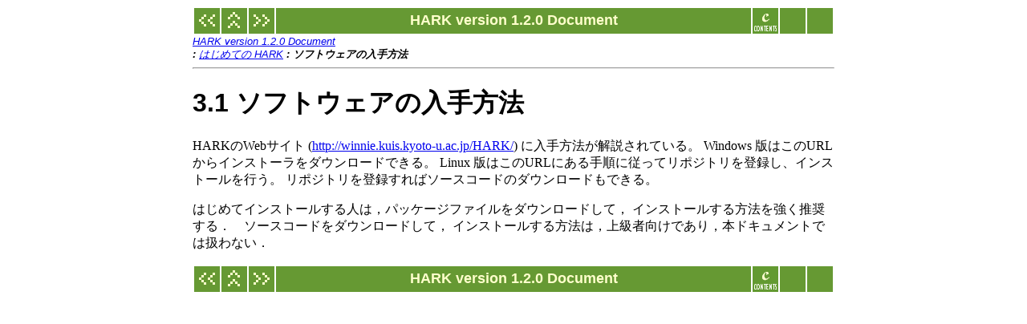

--- FILE ---
content_type: text/html
request_url: https://www.hark.jp/document/1.2.0/hark-document-ja/sect0018.html
body_size: 1796
content:
<!DOCTYPE html PUBLIC "-//W3C//DTD XHTML 1.0 Transitional//EN" "http://www.w3.org/TR/xhtml1/DTD/xhtml1-transitional.dtd">
<html xmlns="http://www.w3.org/1999/xhtml" xml:lang="en" lang="en">
<head>
<script>
  (function(i,s,o,g,r,a,m){i['GoogleAnalyticsObject']=r;i[r]=i[r]||function(){
  (i[r].q=i[r].q||[]).push(arguments)},i[r].l=1*new Date();a=s.createElement(o),
  m=s.getElementsByTagName(o)[0];a.async=1;a.src=g;m.parentNode.insertBefore(a,m)
  })(window,document,'script','//www.google-analytics.com/analytics.js','ga');

  ga('create', 'UA-56031458-1', 'auto');
  ga('send', 'pageview');

</script>

<meta name="generator" content="plasTeX" />
<meta content="text/html; charset=utf-8" http-equiv="content-type" />
<title>HARK version 1.2.0 Document : ソフトウェアの入手方法</title>

<link href="subsec-inst.html" title="ソフトウェアのインストール方法" rel="next" />
<link href="sec-FirstStep.html" title="はじめての HARK" rel="prev" />
<link href="sec-FirstStep.html" title="はじめての HARK" rel="up" />
<link rel="stylesheet" href="styles/styles.css" />
<script type="text/x-mathjax-config">
        MathJax.Hub.Config({
            tex2jax: {inlineMath:[['\$','\$']]},
            processEscapes: true
            });
        </script>
        <script type="text/javascript"
          src="https://cdn.mathjax.org/mathjax/latest/MathJax.js?config=TeX-AMS_HTML">
        </script>
        <meta http-equiv="X-UA-Compatible" CONTENT="IE=EmulateIE7" />
        <style type="text/css">
        <!--
            .big {padding: 5pt;}
            pre {text-align: left;}
            .figure{
                margin: 10pt;
                text-align: center;
            }
            .figure > .minipage{
                margin-left: auto;
                margin-right: auto;
            }
            .minipage{
                width:auto;
            }
            body{
                width: 800px;
                margin-left: auto;
                margin-right: auto;
            }
        -->
        </style>
        </HEAD>
        
<body>

<div class="navigation">
<table cellspacing="2" cellpadding="0" width="100%">
<tr>
<td><a href="sec-FirstStep.html" title="はじめての HARK"><img alt="Previous: はじめての HARK" border="0" src="icons/previous.gif" width="32" height="32" /></a></td>

<td><a href="sec-FirstStep.html" title="はじめての HARK"><img alt="Up: はじめての HARK" border="0" src="icons/up.gif" width="32" height="32" /></a></td>

<td><a href="subsec-inst.html" title="ソフトウェアのインストール方法"><img alt="Next: ソフトウェアのインストール方法" border="0" src="icons/next.gif" width="32" height="32" /></a></td>

<td class="navtitle" align="center">HARK version 1.2.0 Document <br /></td>
<td><a href="index.html" title="Table of Contents"><img border="0" alt="" src="icons/contents.gif" width="32" height="32" /></a></td>


<td><img border="0" alt="" src="icons/blank.gif" width="32" height="32" /></td>
<td><img border="0" alt="" src="icons/blank.gif" width="32" height="32" /></td>
</tr>
</table>
</div>

<div class="breadcrumbs">
<span>
<span>
<a href="index.html">HARK version 1.2.0 Document <br /></a> <b>:</b>
</span>

</span><span>
<span>
<a href="sec-FirstStep.html">はじめての HARK</a> <b>:</b>
</span>

</span><span>

<span>
<b class="current">ソフトウェアの入手方法</b>
</span>
</span>
<hr />
</div>

<div><h1 id="a0000000019">3.1 ソフトウェアの入手方法</h1>
<p>HARKのWebサイト (<a href="http://winnie.kuis.kyoto-u.ac.jp/HARK/">http://winnie.kuis.kyoto-u.ac.jp/HARK/</a>) に入手方法が解説されている。 Windows 版はこのURLからインストーラをダウンロードできる。 Linux 版はこのURLにある手順に従ってリポジトリを登録し、インストールを行う。 リポジトリを登録すればソースコードのダウンロードもできる。 </p><p>はじめてインストールする人は，パッケージファイルをダウンロードして， インストールする方法を強く推奨する．　ソースコードをダウンロードして， インストールする方法は，上級者向けであり，本ドキュメントでは扱わない． </p></div>





<div class="navigation">
<table cellspacing="2" cellpadding="0" width="100%">
<tr>
<td><a href="sec-FirstStep.html" title="はじめての HARK"><img alt="Previous: はじめての HARK" border="0" src="icons/previous.gif" width="32" height="32" /></a></td>

<td><a href="sec-FirstStep.html" title="はじめての HARK"><img alt="Up: はじめての HARK" border="0" src="icons/up.gif" width="32" height="32" /></a></td>

<td><a href="subsec-inst.html" title="ソフトウェアのインストール方法"><img alt="Next: ソフトウェアのインストール方法" border="0" src="icons/next.gif" width="32" height="32" /></a></td>

<td class="navtitle" align="center">HARK version 1.2.0 Document <br /></td>
<td><a href="index.html" title="Table of Contents"><img border="0" alt="" src="icons/contents.gif" width="32" height="32" /></a></td>


<td><img border="0" alt="" src="icons/blank.gif" width="32" height="32" /></td>
<td><img border="0" alt="" src="icons/blank.gif" width="32" height="32" /></td>
</tr>
</table>
</div>

<script language="javascript" src="icons/imgadjust.js" type="text/javascript"></script>

</body>
</html>

--- FILE ---
content_type: text/css
request_url: https://www.hark.jp/document/1.2.0/hark-document-ja/styles/styles.css
body_size: 1855
content:

pre {
    color: #004000;
    width: 100%;
    font-size: 90%;
    background-color: #f0f0f0;
    padding-top: 5px;
    padding-bottom: 5px;
    border: 1px #aaffaa solid;
    font-family: Monaco, "Courier New", Courier, fixed;
    padding-left: 4ex;
}

.breadcrumbs {
    font-family: "Lucida Grande", Arial, Helvetica, sans-serif;
    font-size: small;
    font-style: italic;
}

h1, h2, h3, h4, h5, h6 {
    font-family: "Lucida Grande", Arial, Helvetica, sans-serif;
}

.navigation { clear:both }
.navigation td          { background-color: #669933;
                          color: #ffffcc;
                          font-weight: bold;
                          font-family: avantgarde, sans-serif;
                          font-size: 110% }

.navigation img { border-width: 0px }
.navtitle { width: 100% }

.contents ul {
    font-family: "Lucida Grande", Arial, Helvetica, sans-serif;
    list-style-type: none;
    font-weight: bold;
}
.contents ul ul {
    font-size: small;
    font-weight: normal;
}

hr {color: black}

.minitoc {
    border-top: 1px solid black;
    border-bottom: 1px solid block;
    margin-bottom: 1em;
}

.minitoc li {
    list-style-type: none;
}

/*************/
/* Footnotes */
/*************/
/*
a.footnote .footnotemark {
   color: #ff8000; 
}
a.footnote:hover .footnotemark {
   cursor: help;
}
a.footnote .footnotetext {
   display: none;
}
a.footnote:hover .footnotetext { 
   display: block;
   position: absolute;
   bottom: 0em; 
   left: 0em; 
   background-color: #F8F8CB; 
   color: #000;
   text-align: left;
   border: 7px #ff8000 solid;
   padding: 10px;
   margin: 0px;
   z-index: 20;
}
*/
a.footnote {
    text-decoration: none;
}
#footnotes {
    padding: 1em;
    border-top: 1px solid black;
    font-size: smaller;
}

/*******/
/* TeX */
/*******/

/* Fonts */
.rm {
    font-family: serif;
    font-style: normal;
    font-weight: normal;
}
.cal {
    font-family: serif;
    font-style: italic;
    font-weight: normal;
}
.it {
    font-family: serif;
    font-style: italic;
    font-weight: normal;
}
.sl {
    font-family: serif;
    font-style: oblique;
    font-weight: normal;
}
.bf {
    font-family: serif;
    font-style: normal;
    font-weight: bold;
}
.tt {
    font-family: monospace;
    font-style: normal;
    font-weight: normal;
}

/* Text */
.underbar {text-decoration: underline}


/*********/
/* LaTeX */
/*********/

/* Alignment */
.center, .centering      {text-align: center}
.flushleft, .raggedright {text-align: left}
.flushright, .raggedleft {text-align: right} 

/* Arrays */
.tabular { border-collapse: collapse }
.tabular td, .tabular th {
    vertical-align: baseline;
    text-align: left;
    padding-top: 0.3em;
    padding-bottom: 0.3em;
    padding-left: 0.6em;
    padding-right: 0.6em;
    empty-cells: show;
}

/* Boxes */
.fbox, .framebox {
    border: 1px black solid;
    padding-top: 1px;
    padding-bottom: 1px;
    padding-left: 3px;
    padding-right: 3px;
}

/* Font Selection */
.mdseries, .textmf {font-weight: normal}
.bfseries, .textbf {font-weight: bold}
.rmfamily, .textrm {font-family: serif}
.sffamily, .textsf {font-family: sans-serif}
.ttfamily, .texttt {font-family: monospace}
.upshape, .textup  {text-transform: uppercase}
.itshape, .textit  {font-style: italic}
.slshape, .textsl  {font-style: oblique}
.scshape, .textsc  {font-variant: small-caps}

small.tiny         {font-size: x-small}
small.scriptsize   {font-size: smaller}
small.footnotesize {font-size: small}
small.small        {font-size: small}
.normalsize        {font-size: normal}
big.large          {font-size: large}
big.xlarge         {font-size: x-large}
big.xxlarge        {font-size: x-large}
big.huge           {font-size: xx-large}
big.xhuge          {font-size: xx-large}

/* Lists */
/*ul.itemize {}*/
/*ol.enumerate {}*/
dl.description dt {font-weight: bold}
table.list {
    margin-left: 15px;
    margin-top: 1em;
    margin-bottom: 1em;
}
table.list td {
    padding-right: 5px;
}

/* Title Page */
.titlepage {text-align: center}
.titlepage h1 {font-weight: normal}

/* Math */
.displaymath, .eqnarray, .equation {
    margin-top: 15px;
    margin-bottom: 15px;
    text-align: center;
}
.eqnnum { 
    width: 16ex;
    text-align: center;
}
.fleqn {width: 2em}

/* Quotations and Verse */
.quotation, .quote, .verse {
    text-indent: 2em;
}
.quotation p, .quote p, .verse p {
    text-indent: 2em;
    margin-top: 0px;
    margin-bottom: 0px;
}

/* Rules */
hr {color: black}

/* Image offset classes */
.raise15 {margin-bottom: 10px}
.raise14 {margin-bottom: 10px}
.raise13 {margin-bottom: 10px}
.raise12 {margin-bottom: 10px}
.raise11 {margin-bottom: 10px}
.raise10 {margin-bottom: 10px}
.raise9  {margin-bottom: 9px}
.raise8  {margin-bottom: 8px}
.raise7  {margin-bottom: 7px}
.raise6  {margin-bottom: 6px}
.raise5  {margin-bottom: 5px}
.raise4  {margin-bottom: 4px}
.raise3  {margin-bottom: 3px}
.raise2  {margin-bottom: 2px}
.raise1  {margin-bottom: 1px}
.raise0  {margin-bottom: 0px}
.lower0  {margin-bottom: -0px}
.lower1  {margin-bottom: -1px}
.lower2  {margin-bottom: -2px}
.lower3  {margin-bottom: -3px}
.lower4  {margin-bottom: -4px}
.lower5  {margin-bottom: -5px}
.lower6  {margin-bottom: -6px}
.lower7  {margin-bottom: -7px}
.lower8  {margin-bottom: -8px}
.lower10 {margin-bottom: -10px}
.lower11 {margin-bottom: -11px}
.lower12 {margin-bottom: -12px}
.lower13 {margin-bottom: -13px}
.lower14 {margin-bottom: -14px}
.lower15 {margin-bottom: -15px}
.lower16 {margin-bottom: -16px}
.lower17 {margin-bottom: -17px}
.lower18 {margin-bottom: -18px}
.lower19 {margin-bottom: -19px}
.lower20 {margin-bottom: -20px}
.lower21 {margin-bottom: -21px}
.lower22 {margin-bottom: -22px}
.lower23 {margin-bottom: -23px}
.lower24 {margin-bottom: -24px}
.lower25 {margin-bottom: -25px}
.lower26 {margin-bottom: -26px}
.lower27 {margin-bottom: -27px}
.lower28 {margin-bottom: -28px}
.lower29 {margin-bottom: -29px}
.lower30 {margin-bottom: -20px}
.lower20 {margin-bottom: -20px}

td p:first-child, th p:first-child {
    margin-top: 0px;
    margin-bottom: 0px;
}

td p, th p {
    margin-top: 1em;
    margin-bottom: 0px;
}

p {
    text-indent: 0em;
    margin-top: 0px;
    margin-bottom: 1em;
}

img {
    border: none;
    vertical-align: baseline;
}

img.ieimgfix {
    width: 0;
    visibility: hidden;
    vertical-align: top;
    display: none;
}

td img.ieimgfix {
    display: inline;
}

body { 
    color: #000000;
    background-color: #ffffff; 
}

/* Index */
.theindex li {
    list-style-type: none
}

.changebar {
    border-right: 2px solid red;
    padding-right: 1em;
}

.deletebar {
    color: red;
    font-size: 150%;
    padding-left: 0.5ex;
    padding-right: 0.5ex;
}


--- FILE ---
content_type: text/plain
request_url: https://www.google-analytics.com/j/collect?v=1&_v=j102&a=993184210&t=pageview&_s=1&dl=https%3A%2F%2Fwww.hark.jp%2Fdocument%2F1.2.0%2Fhark-document-ja%2Fsect0018.html&ul=en-us%40posix&dt=HARK%20version%201.2.0%C2%A0Document%20%3A%20%E3%82%BD%E3%83%95%E3%83%88%E3%82%A6%E3%82%A7%E3%82%A2%E3%81%AE%E5%85%A5%E6%89%8B%E6%96%B9%E6%B3%95&sr=1280x720&vp=1280x720&_u=IEBAAEABAAAAACAAI~&jid=535797742&gjid=1997351335&cid=166501129.1768404389&tid=UA-56031458-1&_gid=1542932679.1768404389&_r=1&_slc=1&z=218265748
body_size: -448
content:
2,cG-9QS7YTKVW2